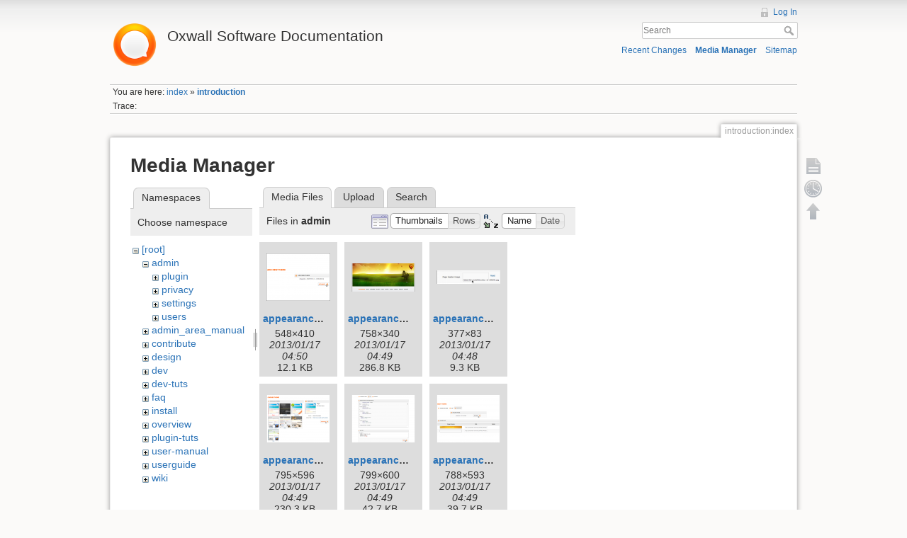

--- FILE ---
content_type: text/html; charset=utf-8
request_url: https://wiki.oxwall.com/introduction:index?ns=admin&tab_files=files&do=media&tab_details=history&image=design%3Abox3.jpg
body_size: 6435
content:
<!DOCTYPE html>
<html lang="en" dir="ltr" class="no-js">
<head>
    <meta charset="utf-8" />
    <title>introduction:index [Oxwall Software Documentation]</title>
    <script>(function(H){H.className=H.className.replace(/\bno-js\b/,'js')})(document.documentElement)</script>
    <meta name="generator" content="DokuWiki"/>
<meta name="robots" content="noindex,nofollow"/>
<link rel="search" type="application/opensearchdescription+xml" href="/lib/exe/opensearch.php" title="Oxwall Software Documentation"/>
<link rel="start" href="/"/>
<link rel="contents" href="/introduction:index?do=index" title="Sitemap"/>
<link rel="alternate" type="application/rss+xml" title="Recent Changes" href="/feed.php"/>
<link rel="alternate" type="application/rss+xml" title="Current namespace" href="/feed.php?mode=list&amp;ns=introduction"/>
<link rel="alternate" type="text/html" title="Plain HTML" href="/_export/xhtml/introduction:index"/>
<link rel="alternate" type="text/plain" title="Wiki Markup" href="/_export/raw/introduction:index"/>
<link rel="stylesheet" type="text/css" href="/lib/exe/css.php?t=dokuwiki&amp;tseed=25a5916a2266cf36b507dd2e2e8af0d0"/>
<script type="text/javascript">/*<![CDATA[*/var NS='introduction';var JSINFO = {"id":"introduction:index","namespace":"introduction"};
/*!]]>*/</script>
<script type="text/javascript" charset="utf-8" src="/lib/exe/js.php?t=dokuwiki&amp;tseed=25a5916a2266cf36b507dd2e2e8af0d0"></script>
<script type="text/javascript">/*<![CDATA[*/
var gaJsHost = (("https:" == document.location.protocol) ? "https://ssl." : "http://www.");
document.write(unescape("%3Cscript src='" + gaJsHost + "google-analytics.com/ga.js' type='text/javascript'%3E%3C/script%3E"));
		  
/*!]]>*/</script>
<script type="text/javascript">/*<![CDATA[*/
var pageTracker = _gat._getTracker("UA-177483-21");
pageTracker._initData();
pageTracker._trackPageview();
		  
/*!]]>*/</script>
    <meta name="viewport" content="width=device-width,initial-scale=1" />
    <link rel="shortcut icon" href="/lib/tpl/dokuwiki/images/favicon.ico" />
<link rel="apple-touch-icon" href="/lib/tpl/dokuwiki/images/apple-touch-icon.png" />
    </head>

<body>
    <!--[if lte IE 8 ]><div id="IE8"><![endif]-->
    <div id="dokuwiki__site"><div id="dokuwiki__top" class="site dokuwiki mode_media tpl_dokuwiki     ">

        
<!-- ********** HEADER ********** -->
<div id="dokuwiki__header"><div class="pad group">

    
    <div class="headings group">
        <ul class="a11y skip">
            <li><a href="#dokuwiki__content">skip to content</a></li>
        </ul>

        <h1><a href="/index"  accesskey="h" title="[H]"><img src="/_media/wiki:logo.png" width="70" alt="" /> <span>Oxwall Software Documentation</span></a></h1>
            </div>

    <div class="tools group">
        <!-- USER TOOLS -->
                    <div id="dokuwiki__usertools">
                <h3 class="a11y">User Tools</h3>
                <ul>
                    <li><a href="/introduction:index?do=login&amp;sectok=b088f4951ab409f9999dbdb05c967b39"  class="action login" rel="nofollow" title="Log In">Log In</a></li>                </ul>
            </div>
        
        <!-- SITE TOOLS -->
        <div id="dokuwiki__sitetools">
            <h3 class="a11y">Site Tools</h3>
            <form action="/index" accept-charset="utf-8" class="search" id="dw__search" method="get" role="search"><div class="no"><input type="hidden" name="do" value="search" /><input type="text" placeholder="Search" id="qsearch__in" accesskey="f" name="id" class="edit" title="[F]" /><button type="submit" title="Search">Search</button><div id="qsearch__out" class="ajax_qsearch JSpopup"></div></div></form>            <div class="mobileTools">
                <form action="/doku.php" method="get" accept-charset="utf-8"><div class="no"><input type="hidden" name="id" value="introduction:index" /><select name="do" class="edit quickselect" title="Tools"><option value="">Tools</option><optgroup label="Page Tools"><option value="">Show page</option><option value="revisions">Old revisions</option></optgroup><optgroup label="Site Tools"><option value="recent">Recent Changes</option><option value="media">Media Manager</option><option value="index">Sitemap</option></optgroup><optgroup label="User Tools"><option value="login">Log In</option></optgroup></select><button type="submit">&gt;</button></div></form>            </div>
            <ul>
                <li><a href="/introduction:index?do=recent"  class="action recent" accesskey="r" rel="nofollow" title="Recent Changes [R]">Recent Changes</a></li><li><a href="/introduction:index?do=media&amp;ns=introduction"  class="action media" rel="nofollow" title="Media Manager">Media Manager</a></li><li><a href="/introduction:index?do=index"  class="action index" accesskey="x" rel="nofollow" title="Sitemap [X]">Sitemap</a></li>            </ul>
        </div>

    </div>

    <!-- BREADCRUMBS -->
            <div class="breadcrumbs">
                            <div class="youarehere"><span class="bchead">You are here: </span><span class="home"><bdi><a href="/index" class="wikilink1" title="index">index</a></bdi></span> » <bdi><span class="curid"><a href="/introduction:index" class="wikilink1" title="introduction:index">introduction</a></span></bdi></div>
                                        <div class="trace"><span class="bchead">Trace:</span></div>
                    </div>
    


    <hr class="a11y" />
</div></div><!-- /header -->

        <div class="wrapper group">

            
            <!-- ********** CONTENT ********** -->
            <div id="dokuwiki__content"><div class="pad group">
                
                <div class="pageId"><span>introduction:index</span></div>

                <div class="page group">
                                                            <!-- wikipage start -->
                    <div id="mediamanager__page">
<h1>Media Manager</h1>
<div class="panel namespaces">
<h2>Namespaces</h2>
<div class="panelHeader">Choose namespace</div>
<div class="panelContent" id="media__tree">

<ul class="idx">
<li class="media level0 open"><img src="/lib/images/minus.gif" alt="−" /><div class="li"><a href="/introduction:index?ns=&amp;tab_files=files&amp;do=media&amp;tab_details=history&amp;image=design%3Abox3.jpg" class="idx_dir">[root]</a></div>
<ul class="idx">
<li class="media level1 open"><img src="/lib/images/minus.gif" alt="−" /><div class="li"><a href="/introduction:index?ns=admin&amp;tab_files=files&amp;do=media&amp;tab_details=history&amp;image=design%3Abox3.jpg" class="idx_dir">admin</a></div>
<ul class="idx">
<li class="media level2 closed"><img src="/lib/images/plus.gif" alt="+" /><div class="li"><a href="/introduction:index?ns=admin%3Aplugin&amp;tab_files=files&amp;do=media&amp;tab_details=history&amp;image=design%3Abox3.jpg" class="idx_dir">plugin</a></div></li>
<li class="media level2 closed"><img src="/lib/images/plus.gif" alt="+" /><div class="li"><a href="/introduction:index?ns=admin%3Aprivacy&amp;tab_files=files&amp;do=media&amp;tab_details=history&amp;image=design%3Abox3.jpg" class="idx_dir">privacy</a></div></li>
<li class="media level2 closed"><img src="/lib/images/plus.gif" alt="+" /><div class="li"><a href="/introduction:index?ns=admin%3Asettings&amp;tab_files=files&amp;do=media&amp;tab_details=history&amp;image=design%3Abox3.jpg" class="idx_dir">settings</a></div></li>
<li class="media level2 closed"><img src="/lib/images/plus.gif" alt="+" /><div class="li"><a href="/introduction:index?ns=admin%3Ausers&amp;tab_files=files&amp;do=media&amp;tab_details=history&amp;image=design%3Abox3.jpg" class="idx_dir">users</a></div></li>
</ul>
</li>
<li class="media level1 closed"><img src="/lib/images/plus.gif" alt="+" /><div class="li"><a href="/introduction:index?ns=admin_area_manual&amp;tab_files=files&amp;do=media&amp;tab_details=history&amp;image=design%3Abox3.jpg" class="idx_dir">admin_area_manual</a></div></li>
<li class="media level1 closed"><img src="/lib/images/plus.gif" alt="+" /><div class="li"><a href="/introduction:index?ns=contribute&amp;tab_files=files&amp;do=media&amp;tab_details=history&amp;image=design%3Abox3.jpg" class="idx_dir">contribute</a></div></li>
<li class="media level1 closed"><img src="/lib/images/plus.gif" alt="+" /><div class="li"><a href="/introduction:index?ns=design&amp;tab_files=files&amp;do=media&amp;tab_details=history&amp;image=design%3Abox3.jpg" class="idx_dir">design</a></div></li>
<li class="media level1 closed"><img src="/lib/images/plus.gif" alt="+" /><div class="li"><a href="/introduction:index?ns=dev&amp;tab_files=files&amp;do=media&amp;tab_details=history&amp;image=design%3Abox3.jpg" class="idx_dir">dev</a></div></li>
<li class="media level1 closed"><img src="/lib/images/plus.gif" alt="+" /><div class="li"><a href="/introduction:index?ns=dev-tuts&amp;tab_files=files&amp;do=media&amp;tab_details=history&amp;image=design%3Abox3.jpg" class="idx_dir">dev-tuts</a></div></li>
<li class="media level1 closed"><img src="/lib/images/plus.gif" alt="+" /><div class="li"><a href="/introduction:index?ns=faq&amp;tab_files=files&amp;do=media&amp;tab_details=history&amp;image=design%3Abox3.jpg" class="idx_dir">faq</a></div></li>
<li class="media level1 closed"><img src="/lib/images/plus.gif" alt="+" /><div class="li"><a href="/introduction:index?ns=install&amp;tab_files=files&amp;do=media&amp;tab_details=history&amp;image=design%3Abox3.jpg" class="idx_dir">install</a></div></li>
<li class="media level1 closed"><img src="/lib/images/plus.gif" alt="+" /><div class="li"><a href="/introduction:index?ns=overview&amp;tab_files=files&amp;do=media&amp;tab_details=history&amp;image=design%3Abox3.jpg" class="idx_dir">overview</a></div></li>
<li class="media level1 closed"><img src="/lib/images/plus.gif" alt="+" /><div class="li"><a href="/introduction:index?ns=plugin-tuts&amp;tab_files=files&amp;do=media&amp;tab_details=history&amp;image=design%3Abox3.jpg" class="idx_dir">plugin-tuts</a></div></li>
<li class="media level1 closed"><img src="/lib/images/plus.gif" alt="+" /><div class="li"><a href="/introduction:index?ns=user-manual&amp;tab_files=files&amp;do=media&amp;tab_details=history&amp;image=design%3Abox3.jpg" class="idx_dir">user-manual</a></div></li>
<li class="media level1 closed"><img src="/lib/images/plus.gif" alt="+" /><div class="li"><a href="/introduction:index?ns=userguide&amp;tab_files=files&amp;do=media&amp;tab_details=history&amp;image=design%3Abox3.jpg" class="idx_dir">userguide</a></div></li>
<li class="media level1 closed"><img src="/lib/images/plus.gif" alt="+" /><div class="li"><a href="/introduction:index?ns=wiki&amp;tab_files=files&amp;do=media&amp;tab_details=history&amp;image=design%3Abox3.jpg" class="idx_dir">wiki</a></div></li>
</ul></li>
</ul>
</div>
</div>
<div class="panel filelist">
<h2 class="a11y">Media Files</h2>
<ul class="tabs">
<li><strong>Media Files</strong></li>
<li><a href="/introduction:index?tab_files=upload&amp;do=media&amp;tab_details=history&amp;image=design%3Abox3.jpg&amp;ns=admin">Upload</a></li>
<li><a href="/introduction:index?tab_files=search&amp;do=media&amp;tab_details=history&amp;image=design%3Abox3.jpg&amp;ns=admin">Search</a></li>
</ul>
<div class="panelHeader">
<h3>Files in <strong>admin</strong></h3>
<form class="options" method="get" action="/introduction:index" accept-charset="utf-8"><div class="no">
<input type="hidden" name="do" value="media" /><input type="hidden" name="tab_files" value="files" /><input type="hidden" name="tab_details" value="history" /><input type="hidden" name="image" value="design:box3.jpg" /><input type="hidden" name="ns" value="admin" /><ul>
<li class="listType"><label class="thumbs" for="listType__thumbs"><input type="radio" id="listType__thumbs" name="list_dwmedia" value="thumbs" checked="checked" /> <span>Thumbnails</span></label>
<label class="rows" for="listType__rows"><input type="radio" id="listType__rows" name="list_dwmedia" value="rows" /> <span>Rows</span></label>
</li>
<li class="sortBy"><label class="name" for="sortBy__name"><input type="radio" id="sortBy__name" name="sort_dwmedia" value="name" checked="checked" /> <span>Name</span></label>
<label class="date" for="sortBy__date"><input type="radio" id="sortBy__date" name="sort_dwmedia" value="date" /> <span>Date</span></label>
</li>
<li><button type="submit">Apply</button>
</li>
</ul>
</div></form>
</div>
<div class="panelContent">
<ul class="thumbs"><li><dl title="admin:appearance-add-theme.png">
<dt><a id="l_:admin:appearance-add-theme.png" class="image thumb" href="/introduction:index?image=admin%3Aappearance-add-theme.png&amp;ns=admin&amp;tab_details=view&amp;do=media&amp;tab_files=files"><img src="/_media/admin:appearance-add-theme.png?w=90&amp;h=67&amp;t=1358398220&amp;tok=536fba" alt="admin:appearance-add-theme.png" /></a></dt>
<dd class="name"><a href="/introduction:index?image=admin%3Aappearance-add-theme.png&amp;ns=admin&amp;tab_details=view&amp;do=media&amp;tab_files=files" id="h_:admin:appearance-add-theme.png">appearance-add-theme.png</a></dd>
<dd class="size">548&#215;410</dd>
<dd class="date">2013/01/17 04:50</dd>
<dd class="filesize">12.1 KB</dd>
</dl></li>
<li><dl title="admin:appearance-changed-header.png">
<dt><a id="l_:admin:appearance-changed-header.png" class="image thumb" href="/introduction:index?image=admin%3Aappearance-changed-header.png&amp;ns=admin&amp;tab_details=view&amp;do=media&amp;tab_files=files"><img src="/_media/admin:appearance-changed-header.png?w=90&amp;h=40&amp;t=1358398140&amp;tok=e6a7e8" alt="admin:appearance-changed-header.png" /></a></dt>
<dd class="name"><a href="/introduction:index?image=admin%3Aappearance-changed-header.png&amp;ns=admin&amp;tab_details=view&amp;do=media&amp;tab_files=files" id="h_:admin:appearance-changed-header.png">appearance-changed-header.png</a></dd>
<dd class="size">758&#215;340</dd>
<dd class="date">2013/01/17 04:49</dd>
<dd class="filesize">286.8 KB</dd>
</dl></li>
<li><dl title="admin:appearance-choose-header.png">
<dt><a id="l_:admin:appearance-choose-header.png" class="image thumb" href="/introduction:index?image=admin%3Aappearance-choose-header.png&amp;ns=admin&amp;tab_details=view&amp;do=media&amp;tab_files=files"><img src="/_media/admin:appearance-choose-header.png?w=90&amp;h=19&amp;t=1358398118&amp;tok=d29b98" alt="admin:appearance-choose-header.png" /></a></dt>
<dd class="name"><a href="/introduction:index?image=admin%3Aappearance-choose-header.png&amp;ns=admin&amp;tab_details=view&amp;do=media&amp;tab_files=files" id="h_:admin:appearance-choose-header.png">appearance-choose-header.png</a></dd>
<dd class="size">377&#215;83</dd>
<dd class="date">2013/01/17 04:48</dd>
<dd class="filesize">9.3 KB</dd>
</dl></li>
<li><dl title="admin:appearance-choose-theme.png">
<dt><a id="l_:admin:appearance-choose-theme.png" class="image thumb" href="/introduction:index?image=admin%3Aappearance-choose-theme.png&amp;ns=admin&amp;tab_details=view&amp;do=media&amp;tab_files=files"><img src="/_media/admin:appearance-choose-theme.png?w=90&amp;h=67&amp;t=1358398198&amp;tok=6d6ef5" alt="admin:appearance-choose-theme.png" /></a></dt>
<dd class="name"><a href="/introduction:index?image=admin%3Aappearance-choose-theme.png&amp;ns=admin&amp;tab_details=view&amp;do=media&amp;tab_files=files" id="h_:admin:appearance-choose-theme.png">appearance-choose-theme.png</a></dd>
<dd class="size">795&#215;596</dd>
<dd class="date">2013/01/17 04:49</dd>
<dd class="filesize">230.3 KB</dd>
</dl></li>
<li><dl title="admin:appearance-edit-css.png">
<dt><a id="l_:admin:appearance-edit-css.png" class="image thumb" href="/introduction:index?image=admin%3Aappearance-edit-css.png&amp;ns=admin&amp;tab_details=view&amp;do=media&amp;tab_files=files"><img src="/_media/admin:appearance-edit-css.png?w=90&amp;h=67&amp;t=1358398158&amp;tok=7a691b" alt="admin:appearance-edit-css.png" /></a></dt>
<dd class="name"><a href="/introduction:index?image=admin%3Aappearance-edit-css.png&amp;ns=admin&amp;tab_details=view&amp;do=media&amp;tab_files=files" id="h_:admin:appearance-edit-css.png">appearance-edit-css.png</a></dd>
<dd class="size">799&#215;600</dd>
<dd class="date">2013/01/17 04:49</dd>
<dd class="filesize">42.7 KB</dd>
</dl></li>
<li><dl title="admin:appearance-graphics.png">
<dt><a id="l_:admin:appearance-graphics.png" class="image thumb" href="/introduction:index?image=admin%3Aappearance-graphics.png&amp;ns=admin&amp;tab_details=view&amp;do=media&amp;tab_files=files"><img src="/_media/admin:appearance-graphics.png?w=90&amp;h=67&amp;t=1358398178&amp;tok=20cb86" alt="admin:appearance-graphics.png" /></a></dt>
<dd class="name"><a href="/introduction:index?image=admin%3Aappearance-graphics.png&amp;ns=admin&amp;tab_details=view&amp;do=media&amp;tab_files=files" id="h_:admin:appearance-graphics.png">appearance-graphics.png</a></dd>
<dd class="size">788&#215;593</dd>
<dd class="date">2013/01/17 04:49</dd>
<dd class="filesize">39.7 KB</dd>
</dl></li>
<li><dl title="admin:appearence-theme-settings.png">
<dt><a id="l_:admin:appearence-theme-settings.png" class="image thumb" href="/introduction:index?image=admin%3Aappearence-theme-settings.png&amp;ns=admin&amp;tab_details=view&amp;do=media&amp;tab_files=files"><img src="/_media/admin:appearence-theme-settings.png?w=90&amp;h=67&amp;t=1358398084&amp;tok=34ed60" alt="admin:appearence-theme-settings.png" /></a></dt>
<dd class="name"><a href="/introduction:index?image=admin%3Aappearence-theme-settings.png&amp;ns=admin&amp;tab_details=view&amp;do=media&amp;tab_files=files" id="h_:admin:appearence-theme-settings.png">appearence-theme-settings.png</a></dd>
<dd class="size">696&#215;522</dd>
<dd class="date">2013/01/17 04:48</dd>
<dd class="filesize">75.6 KB</dd>
</dl></li>
<li><dl title="admin:moderators-add-new.png">
<dt><a id="l_:admin:moderators-add-new.png" class="image thumb" href="/introduction:index?image=admin%3Amoderators-add-new.png&amp;ns=admin&amp;tab_details=view&amp;do=media&amp;tab_files=files"><img src="/_media/admin:moderators-add-new.png?w=89&amp;h=67&amp;t=1358397700&amp;tok=ae38e3" alt="admin:moderators-add-new.png" /></a></dt>
<dd class="name"><a href="/introduction:index?image=admin%3Amoderators-add-new.png&amp;ns=admin&amp;tab_details=view&amp;do=media&amp;tab_files=files" id="h_:admin:moderators-add-new.png">moderators-add-new.png</a></dd>
<dd class="size">642&#215;481</dd>
<dd class="date">2013/01/17 04:41</dd>
<dd class="filesize">12.8 KB</dd>
</dl></li>
<li><dl title="admin:moderators.png">
<dt><a id="l_:admin:moderators.png" class="image thumb" href="/introduction:index?image=admin%3Amoderators.png&amp;ns=admin&amp;tab_details=view&amp;do=media&amp;tab_files=files"><img src="/_media/admin:moderators.png?w=90&amp;h=67&amp;t=1358397678&amp;tok=665a98" alt="admin:moderators.png" /></a></dt>
<dd class="name"><a href="/introduction:index?image=admin%3Amoderators.png&amp;ns=admin&amp;tab_details=view&amp;do=media&amp;tab_files=files" id="h_:admin:moderators.png">moderators.png</a></dd>
<dd class="size">701&#215;526</dd>
<dd class="date">2013/01/17 04:41</dd>
<dd class="filesize">31.4 KB</dd>
</dl></li>
<li><dl title="admin:pages-add-new.png">
<dt><a id="l_:admin:pages-add-new.png" class="image thumb" href="/introduction:index?image=admin%3Apages-add-new.png&amp;ns=admin&amp;tab_details=view&amp;do=media&amp;tab_files=files"><img src="/_media/admin:pages-add-new.png?w=90&amp;h=67&amp;t=1358398534&amp;tok=f21962" alt="admin:pages-add-new.png" /></a></dt>
<dd class="name"><a href="/introduction:index?image=admin%3Apages-add-new.png&amp;ns=admin&amp;tab_details=view&amp;do=media&amp;tab_files=files" id="h_:admin:pages-add-new.png">pages-add-new.png</a></dd>
<dd class="size">708&#215;531</dd>
<dd class="date">2013/01/17 04:55</dd>
<dd class="filesize">45.8 KB</dd>
</dl></li>
<li><dl title="admin:pages-maintenance-page.png">
<dt><a id="l_:admin:pages-maintenance-page.png" class="image thumb" href="/introduction:index?image=admin%3Apages-maintenance-page.png&amp;ns=admin&amp;tab_details=view&amp;do=media&amp;tab_files=files"><img src="/_media/admin:pages-maintenance-page.png?w=90&amp;h=67&amp;t=1358398696&amp;tok=b7c62e" alt="admin:pages-maintenance-page.png" /></a></dt>
<dd class="name"><a href="/introduction:index?image=admin%3Apages-maintenance-page.png&amp;ns=admin&amp;tab_details=view&amp;do=media&amp;tab_files=files" id="h_:admin:pages-maintenance-page.png">pages-maintenance-page.png</a></dd>
<dd class="size">672&#215;505</dd>
<dd class="date">2013/01/17 04:58</dd>
<dd class="filesize">31 KB</dd>
</dl></li>
<li><dl title="admin:pages-overview.png">
<dt><a id="l_:admin:pages-overview.png" class="image thumb" href="/introduction:index?image=admin%3Apages-overview.png&amp;ns=admin&amp;tab_details=view&amp;do=media&amp;tab_files=files"><img src="/_media/admin:pages-overview.png?w=90&amp;h=67&amp;t=1358398506&amp;tok=4df106" alt="admin:pages-overview.png" /></a></dt>
<dd class="name"><a href="/introduction:index?image=admin%3Apages-overview.png&amp;ns=admin&amp;tab_details=view&amp;do=media&amp;tab_files=files" id="h_:admin:pages-overview.png">pages-overview.png</a></dd>
<dd class="size">768&#215;576</dd>
<dd class="date">2013/01/17 04:55</dd>
<dd class="filesize">76.3 KB</dd>
</dl></li>
<li><dl title="admin:pages-settings.png">
<dt><a id="l_:admin:pages-settings.png" class="image thumb" href="/introduction:index?image=admin%3Apages-settings.png&amp;ns=admin&amp;tab_details=view&amp;do=media&amp;tab_files=files"><img src="/_media/admin:pages-settings.png?w=90&amp;h=67&amp;t=1358398586&amp;tok=70c492" alt="admin:pages-settings.png" /></a></dt>
<dd class="name"><a href="/introduction:index?image=admin%3Apages-settings.png&amp;ns=admin&amp;tab_details=view&amp;do=media&amp;tab_files=files" id="h_:admin:pages-settings.png">pages-settings.png</a></dd>
<dd class="size">610&#215;458</dd>
<dd class="date">2013/01/17 04:56</dd>
<dd class="filesize">47.7 KB</dd>
</dl></li>
<li><dl title="admin:pages-splashscreen-fron-endview.png">
<dt><a id="l_:admin:pages-splashscreen-fron-endview.png" class="image thumb" href="/introduction:index?image=admin%3Apages-splashscreen-fron-endview.png&amp;ns=admin&amp;tab_details=view&amp;do=media&amp;tab_files=files"><img src="/_media/admin:pages-splashscreen-fron-endview.png?w=90&amp;h=67&amp;t=1358398670&amp;tok=6340a6" alt="admin:pages-splashscreen-fron-endview.png" /></a></dt>
<dd class="name"><a href="/introduction:index?image=admin%3Apages-splashscreen-fron-endview.png&amp;ns=admin&amp;tab_details=view&amp;do=media&amp;tab_files=files" id="h_:admin:pages-splashscreen-fron-endview.png">pages-splashscreen-fron-endview.png</a></dd>
<dd class="size">399&#215;300</dd>
<dd class="date">2013/01/17 04:57</dd>
<dd class="filesize">8.5 KB</dd>
</dl></li>
<li><dl title="admin:pages-splashscreen.png">
<dt><a id="l_:admin:pages-splashscreen.png" class="image thumb" href="/introduction:index?image=admin%3Apages-splashscreen.png&amp;ns=admin&amp;tab_details=view&amp;do=media&amp;tab_files=files"><img src="/_media/admin:pages-splashscreen.png?w=90&amp;h=67&amp;t=1358398642&amp;tok=09fc08" alt="admin:pages-splashscreen.png" /></a></dt>
<dd class="name"><a href="/introduction:index?image=admin%3Apages-splashscreen.png&amp;ns=admin&amp;tab_details=view&amp;do=media&amp;tab_files=files" id="h_:admin:pages-splashscreen.png">pages-splashscreen.png</a></dd>
<dd class="size">802&#215;602</dd>
<dd class="date">2013/01/17 04:57</dd>
<dd class="filesize">32.9 KB</dd>
</dl></li>
<li><dl title="admin:pages-userdashboard.png">
<dt><a id="l_:admin:pages-userdashboard.png" class="image thumb" href="/introduction:index?image=admin%3Apages-userdashboard.png&amp;ns=admin&amp;tab_details=view&amp;do=media&amp;tab_files=files"><img src="/_media/admin:pages-userdashboard.png?w=90&amp;h=67&amp;t=1358398562&amp;tok=8f1b36" alt="admin:pages-userdashboard.png" /></a></dt>
<dd class="name"><a href="/introduction:index?image=admin%3Apages-userdashboard.png&amp;ns=admin&amp;tab_details=view&amp;do=media&amp;tab_files=files" id="h_:admin:pages-userdashboard.png">pages-userdashboard.png</a></dd>
<dd class="size">806&#215;605</dd>
<dd class="date">2013/01/17 04:56</dd>
<dd class="filesize">45 KB</dd>
</dl></li>
<li><dl title="admin:pages-userprofile.png">
<dt><a id="l_:admin:pages-userprofile.png" class="image thumb" href="/introduction:index?image=admin%3Apages-userprofile.png&amp;ns=admin&amp;tab_details=view&amp;do=media&amp;tab_files=files"><img src="/_media/admin:pages-userprofile.png?w=90&amp;h=67&amp;t=1358398618&amp;tok=579dde" alt="admin:pages-userprofile.png" /></a></dt>
<dd class="name"><a href="/introduction:index?image=admin%3Apages-userprofile.png&amp;ns=admin&amp;tab_details=view&amp;do=media&amp;tab_files=files" id="h_:admin:pages-userprofile.png">pages-userprofile.png</a></dd>
<dd class="size">810&#215;608</dd>
<dd class="date">2013/01/17 04:56</dd>
<dd class="filesize">67 KB</dd>
</dl></li>
<li><dl title="admin:plugins-active.png">
<dt><a id="l_:admin:plugins-active.png" class="image thumb" href="/introduction:index?image=admin%3Aplugins-active.png&amp;ns=admin&amp;tab_details=view&amp;do=media&amp;tab_files=files"><img src="/_media/admin:plugins-active.png?w=90&amp;h=67&amp;t=1358399530&amp;tok=031c21" alt="admin:plugins-active.png" /></a></dt>
<dd class="name"><a href="/introduction:index?image=admin%3Aplugins-active.png&amp;ns=admin&amp;tab_details=view&amp;do=media&amp;tab_files=files" id="h_:admin:plugins-active.png">plugins-active.png</a></dd>
<dd class="size">590&#215;444</dd>
<dd class="date">2013/01/17 05:12</dd>
<dd class="filesize">33.2 KB</dd>
</dl></li>
<li><dl title="admin:plugins-add-new.png">
<dt><a id="l_:admin:plugins-add-new.png" class="image thumb" href="/introduction:index?image=admin%3Aplugins-add-new.png&amp;ns=admin&amp;tab_details=view&amp;do=media&amp;tab_files=files"><img src="/_media/admin:plugins-add-new.png?w=90&amp;h=67&amp;t=1358399616&amp;tok=3bb7e1" alt="admin:plugins-add-new.png" /></a></dt>
<dd class="name"><a href="/introduction:index?image=admin%3Aplugins-add-new.png&amp;ns=admin&amp;tab_details=view&amp;do=media&amp;tab_files=files" id="h_:admin:plugins-add-new.png">plugins-add-new.png</a></dd>
<dd class="size">399&#215;300</dd>
<dd class="date">2013/01/17 05:13</dd>
<dd class="filesize">11.4 KB</dd>
</dl></li>
<li><dl title="admin:plugins-available.png">
<dt><a id="l_:admin:plugins-available.png" class="image thumb" href="/introduction:index?image=admin%3Aplugins-available.png&amp;ns=admin&amp;tab_details=view&amp;do=media&amp;tab_files=files"><img src="/_media/admin:plugins-available.png?w=90&amp;h=67&amp;t=1358399586&amp;tok=cdf654" alt="admin:plugins-available.png" /></a></dt>
<dd class="name"><a href="/introduction:index?image=admin%3Aplugins-available.png&amp;ns=admin&amp;tab_details=view&amp;do=media&amp;tab_files=files" id="h_:admin:plugins-available.png">plugins-available.png</a></dd>
<dd class="size">763&#215;573</dd>
<dd class="date">2013/01/17 05:13</dd>
<dd class="filesize">23.8 KB</dd>
</dl></li>
<li><dl title="admin:plugins-ftp-attributes.png">
<dt><a id="l_:admin:plugins-ftp-attributes.png" class="image thumb" href="/introduction:index?image=admin%3Aplugins-ftp-attributes.png&amp;ns=admin&amp;tab_details=view&amp;do=media&amp;tab_files=files"><img src="/_media/admin:plugins-ftp-attributes.png?w=90&amp;h=67&amp;t=1358399644&amp;tok=9ca474" alt="admin:plugins-ftp-attributes.png" /></a></dt>
<dd class="name"><a href="/introduction:index?image=admin%3Aplugins-ftp-attributes.png&amp;ns=admin&amp;tab_details=view&amp;do=media&amp;tab_files=files" id="h_:admin:plugins-ftp-attributes.png">plugins-ftp-attributes.png</a></dd>
<dd class="size">687&#215;516</dd>
<dd class="date">2013/01/17 05:14</dd>
<dd class="filesize">18.2 KB</dd>
</dl></li>
<li><dl title="admin:plugins-inactive.png">
<dt><a id="l_:admin:plugins-inactive.png" class="image thumb" href="/introduction:index?image=admin%3Aplugins-inactive.png&amp;ns=admin&amp;tab_details=view&amp;do=media&amp;tab_files=files"><img src="/_media/admin:plugins-inactive.png?w=90&amp;h=67&amp;t=1358399558&amp;tok=810e44" alt="admin:plugins-inactive.png" /></a></dt>
<dd class="name"><a href="/introduction:index?image=admin%3Aplugins-inactive.png&amp;ns=admin&amp;tab_details=view&amp;do=media&amp;tab_files=files" id="h_:admin:plugins-inactive.png">plugins-inactive.png</a></dd>
<dd class="size">699&#215;525</dd>
<dd class="date">2013/01/17 05:12</dd>
<dd class="filesize">20.4 KB</dd>
</dl></li>
<li><dl title="admin:plugins-manage.png">
<dt><a id="l_:admin:plugins-manage.png" class="image thumb" href="/introduction:index?image=admin%3Aplugins-manage.png&amp;ns=admin&amp;tab_details=view&amp;do=media&amp;tab_files=files"><img src="/_media/admin:plugins-manage.png?w=90&amp;h=67&amp;t=1358399500&amp;tok=60b936" alt="admin:plugins-manage.png" /></a></dt>
<dd class="name"><a href="/introduction:index?image=admin%3Aplugins-manage.png&amp;ns=admin&amp;tab_details=view&amp;do=media&amp;tab_files=files" id="h_:admin:plugins-manage.png">plugins-manage.png</a></dd>
<dd class="size">696&#215;523</dd>
<dd class="date">2013/01/17 05:11</dd>
<dd class="filesize">37.1 KB</dd>
</dl></li>
</ul>
</div>
</div>
<div class="panel file">
<h2 class="a11y">File</h2>
<ul class="tabs">
<li><a href="/introduction:index?tab_details=view&amp;do=media&amp;tab_files=files&amp;image=design%3Abox3.jpg&amp;ns=admin">View</a></li>
<li><a href="/introduction:index?tab_details=edit&amp;do=media&amp;tab_files=files&amp;image=design%3Abox3.jpg&amp;ns=admin">Edit</a></li>
<li><strong>History</strong></li>
</ul>
<div class="panelHeader"><h3>History of <strong><a href="/_media/design:box3.jpg" class="select mediafile mf_jpg" title="View original file">design:box3.jpg</a></strong></h3></div>
<div class="panelContent">
<form id="page__revisions" class="changes" action="/introduction:index?image=design%3Abox3.jpg&amp;do=media&amp;tab_files=files&amp;tab_details=history&amp;ns=admin" method="post" accept-charset="utf-8"><div class="no">
<input type="hidden" name="sectok" value="b088f4951ab409f9999dbdb05c967b39" /><input type="hidden" name="mediado" value="diff" /><ul >
<li >
<div class="li approved_revision">
<input type="checkbox" name="rev2[]" value="current"/>
<span class="date">
2012/01/17 05:39</span>
<img src="/lib/images/blank.gif" width="15" height="11" alt="" /><a class="wikilink1" href="/introduction:index?image=design%3Abox3.jpg&amp;tab_details=view&amp;do=media&amp;tab_files=files&amp;ns=admin">
design:box3.jpg</a>
<div >
<span class="user">
(external edit)</span>
(current)</div>
</div>
</li>
</ul>
<button type="submit">Show differences between selected revisions</button>
</div></form>
<div class="pagenav"></div></div>
</div>
</div>

                    <!-- wikipage stop -->
                                    </div>

                <div class="docInfo"><bdi>introduction/index.txt</bdi> · Last modified: 2015/09/15 09:25 by <bdi>Den</bdi></div>

                            </div></div><!-- /content -->

            <hr class="a11y" />

            <!-- PAGE ACTIONS -->
            <div id="dokuwiki__pagetools">
                <h3 class="a11y">Page Tools</h3>
                <div class="tools">
                    <ul>
                        <li><a href="/introduction:index?do="  class="action show" accesskey="v" rel="nofollow" title="Show page [V]"><span>Show page</span></a></li><li><a href="/introduction:index?do=revisions"  class="action revs" accesskey="o" rel="nofollow" title="Old revisions [O]"><span>Old revisions</span></a></li><li><a href="#dokuwiki__top"  class="action top" accesskey="t" rel="nofollow" title="Back to top [T]"><span>Back to top</span></a></li>                    </ul>
                </div>
            </div>
        </div><!-- /wrapper -->

        
<!-- ********** FOOTER ********** -->
<div id="dokuwiki__footer"><div class="pad">
    <div class="license">Except where otherwise noted, content on this wiki is licensed under the following license: <bdi><a href="http://creativecommons.org/licenses/by-nc-sa/3.0/" rel="license" class="urlextern">CC Attribution-Noncommercial-Share Alike 3.0 Unported</a></bdi></div>
    <div class="buttons">
        <a href="http://creativecommons.org/licenses/by-nc-sa/3.0/" rel="license"><img src="/lib/images/license/button/cc-by-nc-sa.png" alt="CC Attribution-Noncommercial-Share Alike 3.0 Unported" /></a>        <a href="http://www.dokuwiki.org/donate" title="Donate" ><img
            src="/lib/tpl/dokuwiki/images/button-donate.gif" width="80" height="15" alt="Donate" /></a>
        <a href="http://www.php.net" title="Powered by PHP" ><img
            src="/lib/tpl/dokuwiki/images/button-php.gif" width="80" height="15" alt="Powered by PHP" /></a>
        <a href="http://validator.w3.org/check/referer" title="Valid HTML5" ><img
            src="/lib/tpl/dokuwiki/images/button-html5.png" width="80" height="15" alt="Valid HTML5" /></a>
        <a href="http://jigsaw.w3.org/css-validator/check/referer?profile=css3" title="Valid CSS" ><img
            src="/lib/tpl/dokuwiki/images/button-css.png" width="80" height="15" alt="Valid CSS" /></a>
        <a href="http://dokuwiki.org/" title="Driven by DokuWiki" ><img
            src="/lib/tpl/dokuwiki/images/button-dw.png" width="80" height="15" alt="Driven by DokuWiki" /></a>
    </div>
</div></div><!-- /footer -->

    </div></div><!-- /site -->

    <div class="no"><img src="/lib/exe/indexer.php?id=introduction%3Aindex&amp;1766753137" width="2" height="1" alt="" /></div>
    <div id="screen__mode" class="no"></div>    <!--[if lte IE 8 ]></div><![endif]-->
</body>
</html>
